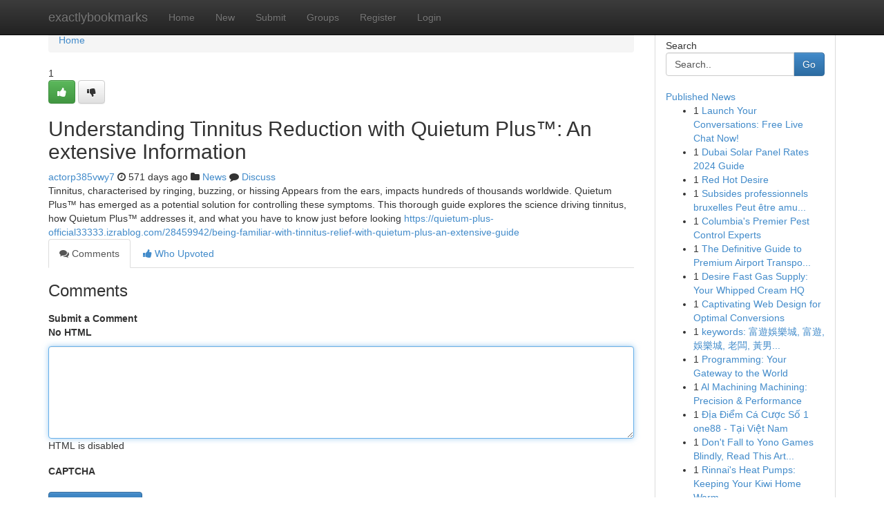

--- FILE ---
content_type: text/html; charset=UTF-8
request_url: https://exactlybookmarks.com/story17409653/understanding-tinnitus-reduction-with-quietum-plus-an-extensive-information
body_size: 5300
content:
<!DOCTYPE html>
<html class="no-js" dir="ltr" xmlns="http://www.w3.org/1999/xhtml" xml:lang="en" lang="en"><head>

<meta http-equiv="Pragma" content="no-cache" />
<meta http-equiv="expires" content="0" />
<meta http-equiv="Content-Type" content="text/html; charset=UTF-8" />	
<title>Understanding Tinnitus Reduction with Quietum Plus&trade;: An extensive Information</title>
<link rel="alternate" type="application/rss+xml" title="exactlybookmarks.com &raquo; Feeds 1" href="/rssfeeds.php?p=1" />
<link rel="alternate" type="application/rss+xml" title="exactlybookmarks.com &raquo; Feeds 2" href="/rssfeeds.php?p=2" />
<link rel="alternate" type="application/rss+xml" title="exactlybookmarks.com &raquo; Feeds 3" href="/rssfeeds.php?p=3" />
<link rel="alternate" type="application/rss+xml" title="exactlybookmarks.com &raquo; Feeds 4" href="/rssfeeds.php?p=4" />
<link rel="alternate" type="application/rss+xml" title="exactlybookmarks.com &raquo; Feeds 5" href="/rssfeeds.php?p=5" />
<link rel="alternate" type="application/rss+xml" title="exactlybookmarks.com &raquo; Feeds 6" href="/rssfeeds.php?p=6" />
<link rel="alternate" type="application/rss+xml" title="exactlybookmarks.com &raquo; Feeds 7" href="/rssfeeds.php?p=7" />
<link rel="alternate" type="application/rss+xml" title="exactlybookmarks.com &raquo; Feeds 8" href="/rssfeeds.php?p=8" />
<link rel="alternate" type="application/rss+xml" title="exactlybookmarks.com &raquo; Feeds 9" href="/rssfeeds.php?p=9" />
<link rel="alternate" type="application/rss+xml" title="exactlybookmarks.com &raquo; Feeds 10" href="/rssfeeds.php?p=10" />
<meta name="google-site-verification" content="m5VOPfs2gQQcZXCcEfUKlnQfx72o45pLcOl4sIFzzMQ" /><meta name="Language" content="en-us" />
<meta name="viewport" content="width=device-width, initial-scale=1.0">
<meta name="generator" content="Kliqqi" />

          <link rel="stylesheet" type="text/css" href="//netdna.bootstrapcdn.com/bootstrap/3.2.0/css/bootstrap.min.css">
             <link rel="stylesheet" type="text/css" href="https://cdnjs.cloudflare.com/ajax/libs/twitter-bootstrap/3.2.0/css/bootstrap-theme.css">
                <link rel="stylesheet" type="text/css" href="https://cdnjs.cloudflare.com/ajax/libs/font-awesome/4.1.0/css/font-awesome.min.css">
<link rel="stylesheet" type="text/css" href="/templates/bootstrap/css/style.css" media="screen" />

                         <script type="text/javascript" src="https://cdnjs.cloudflare.com/ajax/libs/modernizr/2.6.1/modernizr.min.js"></script>
<script type="text/javascript" src="https://cdnjs.cloudflare.com/ajax/libs/jquery/1.7.2/jquery.min.js"></script>
<style></style>
<link rel="alternate" type="application/rss+xml" title="RSS 2.0" href="/rss"/>
<link rel="icon" href="/favicon.ico" type="image/x-icon"/>
</head>

<body dir="ltr">

<header role="banner" class="navbar navbar-inverse navbar-fixed-top custom_header">
<div class="container">
<div class="navbar-header">
<button data-target=".bs-navbar-collapse" data-toggle="collapse" type="button" class="navbar-toggle">
    <span class="sr-only">Toggle navigation</span>
    <span class="fa fa-ellipsis-v" style="color:white"></span>
</button>
<a class="navbar-brand" href="/">exactlybookmarks</a>	
</div>
<span style="display: none;"><a href="/forum">forum</a></span>
<nav role="navigation" class="collapse navbar-collapse bs-navbar-collapse">
<ul class="nav navbar-nav">
<li ><a href="/">Home</a></li>
<li ><a href="/new">New</a></li>
<li ><a href="/submit">Submit</a></li>
                    
<li ><a href="/groups"><span>Groups</span></a></li>
<li ><a href="/register"><span>Register</span></a></li>
<li ><a data-toggle="modal" href="#loginModal">Login</a></li>
</ul>
	

</nav>
</div>
</header>
<!-- START CATEGORIES -->
<div class="subnav" id="categories">
<div class="container">
<ul class="nav nav-pills"><li class="category_item"><a  href="/">Home</a></li></ul>
</div>
</div>
<!-- END CATEGORIES -->
	
<div class="container">
	<section id="maincontent"><div class="row"><div class="col-md-9">

<ul class="breadcrumb">
	<li><a href="/">Home</a></li>
</ul>

<div itemscope itemtype="http://schema.org/Article" class="stories" id="xnews-17409653" >


<div class="story_data">
<div class="votebox votebox-published">

<div itemprop="aggregateRating" itemscope itemtype="http://schema.org/AggregateRating" class="vote">
	<div itemprop="ratingCount" class="votenumber">1</div>
<div id="xvote-3" class="votebutton">
<!-- Already Voted -->
<a class="btn btn-default btn-success linkVote_3" href="/login" title=""><i class="fa fa-white fa-thumbs-up"></i></a>
<!-- Bury It -->
<a class="btn btn-default linkVote_3" href="/login"  title="" ><i class="fa fa-thumbs-down"></i></a>


</div>
</div>
</div>
<div class="title" id="title-3">
<span itemprop="name">

<h2 id="list_title"><span>Understanding Tinnitus Reduction with Quietum Plus&trade;: An extensive Information</span></h2></span>	
<span class="subtext">

<span itemprop="author" itemscope itemtype="http://schema.org/Person">
<span itemprop="name">
<a href="/user/actorp385vwy7" rel="nofollow">actorp385vwy7</a> 
</span></span>
<i class="fa fa-clock-o"></i>
<span itemprop="datePublished">  571 days ago</span>

<script>
$(document).ready(function(){
    $("#list_title span").click(function(){
		window.open($("#siteurl").attr('href'), '', '');
    });
});
</script>

<i class="fa fa-folder"></i> 
<a href="/groups">News</a>

<span id="ls_comments_url-3">
	<i class="fa fa-comment"></i> <span id="linksummaryDiscuss"><a href="#discuss" class="comments">Discuss</a>&nbsp;</span>
</span> 





</div>
</div>
<span itemprop="articleBody">
<div class="storycontent">
	
<div class="news-body-text" id="ls_contents-3" dir="ltr">
Tinnitus, characterised by ringing, buzzing, or hissing Appears from the ears, impacts hundreds of thousands worldwide. Quietum Plus&trade; has emerged as a potential solution for controlling these symptoms. This thorough guide explores the science driving tinnitus, how Quietum Plus&trade; addresses it, and what you have to know just before looking <a id="siteurl" target="_blank" href="https://quietum-plus-official33333.izrablog.com/28459942/being-familiar-with-tinnitus-relief-with-quietum-plus-an-extensive-guide">https://quietum-plus-official33333.izrablog.com/28459942/being-familiar-with-tinnitus-relief-with-quietum-plus-an-extensive-guide</a><div class="clearboth"></div> 
</div>
</div><!-- /.storycontent -->
</span>
</div>

<ul class="nav nav-tabs" id="storytabs">
	<li class="active"><a data-toggle="tab" href="#comments"><i class="fa fa-comments"></i> Comments</a></li>
	<li><a data-toggle="tab" href="#who_voted"><i class="fa fa-thumbs-up"></i> Who Upvoted</a></li>
</ul>


<div id="tabbed" class="tab-content">

<div class="tab-pane fade active in" id="comments" >
<h3>Comments</h3>
<a name="comments" href="#comments"></a>
<ol class="media-list comment-list">

<a name="discuss"></a>
<form action="" method="post" id="thisform" name="mycomment_form">
<div class="form-horizontal">
<fieldset>
<div class="control-group">
<label for="fileInput" class="control-label">Submit a Comment</label>
<div class="controls">

<p class="help-inline"><strong>No HTML  </strong></p>
<textarea autofocus name="comment_content" id="comment_content" class="form-control comment-form" rows="6" /></textarea>
<p class="help-inline">HTML is disabled</p>
</div>
</div>


<script>
var ACPuzzleOptions = {
   theme :  "white",
   lang :  "en"
};
</script>

<div class="control-group">
	<label for="input01" class="control-label">CAPTCHA</label>
	<div class="controls">
	<div id="solvemedia_display">
	<script type="text/javascript" src="https://api.solvemedia.com/papi/challenge.script?k=1G9ho6tcbpytfUxJ0SlrSNt0MjjOB0l2"></script>

	<noscript>
	<iframe src="http://api.solvemedia.com/papi/challenge.noscript?k=1G9ho6tcbpytfUxJ0SlrSNt0MjjOB0l2" height="300" width="500" frameborder="0"></iframe><br/>
	<textarea name="adcopy_challenge" rows="3" cols="40"></textarea>
	<input type="hidden" name="adcopy_response" value="manual_challenge"/>
	</noscript>	
</div>
<br />
</div>
</div>

<div class="form-actions">
	<input type="hidden" name="process" value="newcomment" />
	<input type="hidden" name="randkey" value="75578554" />
	<input type="hidden" name="link_id" value="3" />
	<input type="hidden" name="user_id" value="2" />
	<input type="hidden" name="parrent_comment_id" value="0" />
	<input type="submit" name="submit" value="Submit Comment" class="btn btn-primary" />
	<a href="https://remove.backlinks.live" target="_blank" style="float:right; line-height: 32px;">Report Page</a>
</div>
</fieldset>
</div>
</form>
</ol>
</div>
	
<div class="tab-pane fade" id="who_voted">
<h3>Who Upvoted this Story</h3>
<div class="whovotedwrapper whoupvoted">
<ul>
<li>
<a href="/user/actorp385vwy7" rel="nofollow" title="actorp385vwy7" class="avatar-tooltip"><img src="/avatars/Avatar_100.png" alt="" align="top" title="" /></a>
</li>
</ul>
</div>
</div>
</div>
<!-- END CENTER CONTENT -->


</div>

<!-- START RIGHT COLUMN -->
<div class="col-md-3">
<div class="panel panel-default">
<div id="rightcol" class="panel-body">
<!-- START FIRST SIDEBAR -->

<!-- START SEARCH BOX -->
<script type="text/javascript">var some_search='Search..';</script>
<div class="search">
<div class="headline">
<div class="sectiontitle">Search</div>
</div>

<form action="/search" method="get" name="thisform-search" class="form-inline search-form" role="form" id="thisform-search" >

<div class="input-group">

<input type="text" class="form-control" tabindex="20" name="search" id="searchsite" value="Search.." onfocus="if(this.value == some_search) {this.value = '';}" onblur="if (this.value == '') {this.value = some_search;}"/>

<span class="input-group-btn">
<button type="submit" tabindex="21" class="btn btn-primary custom_nav_search_button" />Go</button>
</span>
</div>
</form>

<div style="clear:both;"></div>
<br />
</div>
<!-- END SEARCH BOX -->

<!-- START ABOUT BOX -->

	


<div class="headline">
<div class="sectiontitle"><a href="/">Published News</a></div>
</div>
<div class="boxcontent">
<ul class="sidebar-stories">

<li>
<span class="sidebar-vote-number">1</span>	<span class="sidebar-article"><a href="https://exactlybookmarks.com/story20891061/launch-your-conversations-free-live-chat-now" class="sidebar-title">Launch Your Conversations: Free Live Chat Now! </a></span>
</li>
<li>
<span class="sidebar-vote-number">1</span>	<span class="sidebar-article"><a href="https://exactlybookmarks.com/story20891060/dubai-solar-panel-rates-2024-guide" class="sidebar-title">Dubai Solar Panel Rates 2024 Guide</a></span>
</li>
<li>
<span class="sidebar-vote-number">1</span>	<span class="sidebar-article"><a href="https://exactlybookmarks.com/story20891059/red-hot-desire" class="sidebar-title">Red Hot Desire</a></span>
</li>
<li>
<span class="sidebar-vote-number">1</span>	<span class="sidebar-article"><a href="https://exactlybookmarks.com/story20891058/subsides-professionnels-bruxelles-peut-être-amusant-pour-quelqu-un" class="sidebar-title">Subsides professionnels bruxelles Peut &ecirc;tre amu...</a></span>
</li>
<li>
<span class="sidebar-vote-number">1</span>	<span class="sidebar-article"><a href="https://exactlybookmarks.com/story20891057/columbia-s-premier-pest-control-experts" class="sidebar-title">Columbia&#039;s Premier Pest Control Experts </a></span>
</li>
<li>
<span class="sidebar-vote-number">1</span>	<span class="sidebar-article"><a href="https://exactlybookmarks.com/story20891056/the-definitive-guide-to-premium-airport-transportation" class="sidebar-title">The Definitive Guide to Premium Airport Transpo...</a></span>
</li>
<li>
<span class="sidebar-vote-number">1</span>	<span class="sidebar-article"><a href="https://exactlybookmarks.com/story20891055/desire-fast-gas-supply-your-whipped-cream-hq" class="sidebar-title">Desire Fast Gas Supply: Your Whipped Cream HQ</a></span>
</li>
<li>
<span class="sidebar-vote-number">1</span>	<span class="sidebar-article"><a href="https://exactlybookmarks.com/story20891054/captivating-web-design-for-optimal-conversions" class="sidebar-title">Captivating Web Design for Optimal Conversions </a></span>
</li>
<li>
<span class="sidebar-vote-number">1</span>	<span class="sidebar-article"><a href="https://exactlybookmarks.com/story20891053/keywords-富遊娛樂城-富遊-娛樂城-老闆-黃男謙-賭場-經營-投資-財務-傳聞-內幕-影響力-聲譽-風波-爭議" class="sidebar-title">keywords: 富遊娛樂城, 富遊, 娛樂城, 老闆, 黃男...</a></span>
</li>
<li>
<span class="sidebar-vote-number">1</span>	<span class="sidebar-article"><a href="https://exactlybookmarks.com/story20891052/programming-your-gateway-to-the-world" class="sidebar-title">Programming: Your Gateway to the World </a></span>
</li>
<li>
<span class="sidebar-vote-number">1</span>	<span class="sidebar-article"><a href="https://exactlybookmarks.com/story20891051/al-machining-machining-precision-performance" class="sidebar-title">Al Machining Machining: Precision &amp; Performance</a></span>
</li>
<li>
<span class="sidebar-vote-number">1</span>	<span class="sidebar-article"><a href="https://exactlybookmarks.com/story20891050/Địa-Điểm-cá-cược-số-1-one88-tại-việt-nam" class="sidebar-title">Địa Điểm C&aacute; Cược Số 1 one88 - Tại Việt Nam</a></span>
</li>
<li>
<span class="sidebar-vote-number">1</span>	<span class="sidebar-article"><a href="https://exactlybookmarks.com/story20891049/don-t-fall-to-yono-games-blindly-read-this-article" class="sidebar-title">Don&#039;t Fall to Yono Games Blindly, Read This Art...</a></span>
</li>
<li>
<span class="sidebar-vote-number">1</span>	<span class="sidebar-article"><a href="https://exactlybookmarks.com/story20891048/rinnai-s-heat-pumps-keeping-your-kiwi-home-warm" class="sidebar-title">Rinnai&#039;s Heat Pumps: Keeping Your Kiwi Home Warm  </a></span>
</li>
<li>
<span class="sidebar-vote-number">1</span>	<span class="sidebar-article"><a href="https://exactlybookmarks.com/story20891047/crafting-compelling-websites-design-development-expertise-skill" class="sidebar-title">Crafting Compelling Websites: Design &amp; Developm...</a></span>
</li>

</ul>
</div>

<!-- END SECOND SIDEBAR -->
</div>
</div>
</div>
<!-- END RIGHT COLUMN -->
</div></section>
<hr>

<!--googleoff: all-->
<footer class="footer">
<div id="footer">
<span class="subtext"> Copyright &copy; 2026 | <a href="/search">Advanced Search</a> 
| <a href="/">Live</a>
| <a href="/">Tag Cloud</a>
| <a href="/">Top Users</a>
| Made with <a href="#" rel="nofollow" target="_blank">Kliqqi CMS</a> 
| <a href="/rssfeeds.php?p=1">All RSS Feeds</a> 
</span>
</div>
</footer>
<!--googleon: all-->


</div>
	
<!-- START UP/DOWN VOTING JAVASCRIPT -->
	
<script>
var my_base_url='http://exactlybookmarks.com';
var my_kliqqi_base='';
var anonymous_vote = false;
var Voting_Method = '1';
var KLIQQI_Visual_Vote_Cast = "Voted";
var KLIQQI_Visual_Vote_Report = "Buried";
var KLIQQI_Visual_Vote_For_It = "Vote";
var KLIQQI_Visual_Comment_ThankYou_Rating = "Thank you for rating this comment.";


</script>
<!-- END UP/DOWN VOTING JAVASCRIPT -->


<script type="text/javascript" src="https://cdnjs.cloudflare.com/ajax/libs/jqueryui/1.8.23/jquery-ui.min.js"></script>
<link href="https://cdnjs.cloudflare.com/ajax/libs/jqueryui/1.8.23/themes/base/jquery-ui.css" media="all" rel="stylesheet" type="text/css" />




             <script type="text/javascript" src="https://cdnjs.cloudflare.com/ajax/libs/twitter-bootstrap/3.2.0/js/bootstrap.min.js"></script>

<!-- Login Modal -->
<div class="modal fade" id="loginModal" tabindex="-1" role="dialog">
<div class="modal-dialog">
<div class="modal-content">
<div class="modal-header">
<button type="button" class="close" data-dismiss="modal" aria-hidden="true">&times;</button>
<h4 class="modal-title">Login</h4>
</div>
<div class="modal-body">
<div class="control-group">
<form id="signin" action="/login?return=/story17409653/understanding-tinnitus-reduction-with-quietum-plus-an-extensive-information" method="post">

<div style="login_modal_username">
	<label for="username">Username/Email</label><input id="username" name="username" class="form-control" value="" title="username" tabindex="1" type="text">
</div>
<div class="login_modal_password">
	<label for="password">Password</label><input id="password" name="password" class="form-control" value="" title="password" tabindex="2" type="password">
</div>
<div class="login_modal_remember">
<div class="login_modal_remember_checkbox">
	<input id="remember" style="float:left;margin-right:5px;" name="persistent" value="1" tabindex="3" type="checkbox">
</div>
<div class="login_modal_remember_label">
	<label for="remember" style="">Remember</label>
</div>
<div style="clear:both;"></div>
</div>
<div class="login_modal_login">
	<input type="hidden" name="processlogin" value="1"/>
	<input type="hidden" name="return" value=""/>
	<input class="btn btn-primary col-md-12" id="signin_submit" value="Sign In" tabindex="4" type="submit">
</div>
    
<hr class="soften" id="login_modal_spacer" />
	<div class="login_modal_forgot"><a class="btn btn-default col-md-12" id="forgot_password_link" href="/login">Forgotten Password?</a></div>
	<div class="clearboth"></div>
</form>
</div>
</div>
</div>
</div>
</div>

<script>$('.avatar-tooltip').tooltip()</script>
<script defer src="https://static.cloudflareinsights.com/beacon.min.js/vcd15cbe7772f49c399c6a5babf22c1241717689176015" integrity="sha512-ZpsOmlRQV6y907TI0dKBHq9Md29nnaEIPlkf84rnaERnq6zvWvPUqr2ft8M1aS28oN72PdrCzSjY4U6VaAw1EQ==" data-cf-beacon='{"version":"2024.11.0","token":"0cfc8ed5482c444ab0334061b05df7e4","r":1,"server_timing":{"name":{"cfCacheStatus":true,"cfEdge":true,"cfExtPri":true,"cfL4":true,"cfOrigin":true,"cfSpeedBrain":true},"location_startswith":null}}' crossorigin="anonymous"></script>
</body>
</html>
